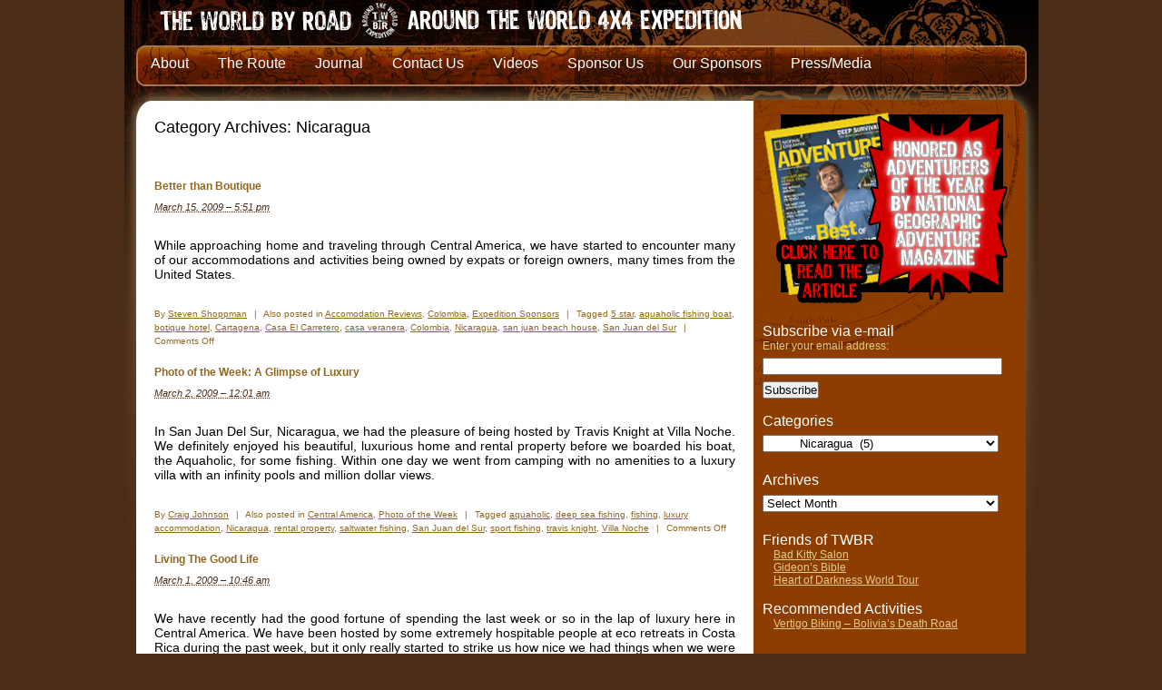

--- FILE ---
content_type: text/html; charset=UTF-8
request_url: https://theworldbyroad.com/expedition/category/the-world-by-road-expedition-2009/countries/central-america/nicaragua-1
body_size: 13677
content:
<!DOCTYPE html PUBLIC "-//W3C//DTD XHTML 1.0 Transitional//EN" "https://www.w3.org/TR/xhtml1/DTD/xhtml1-transitional.dtd">
<html xmlns="https://www.w3.org/1999/xhtml" lang="en-US">
<head profile="https://gmpg.org/xfn/11">
	
   
	<meta http-equiv="content-type" content="text/html; charset=UTF-8" />
	<link rel="stylesheet" type="text/css" href="https://theworldbyroad.com/expedition/wp-content/themes/sandbox-twbr/style.css" />
	<link rel="alternate" type="application/rss+xml" href="https://feeds.feedburner.com/TheWorldByRoad-AroundTheWorldTravelExpedition" title="The World By Road Posts RSS feed" />
	<link rel="alternate" type="application/rss+xml" href="https://feeds.feedburner.com/theworldbyroad/Ukpa" title="The World By Road Comments RSS feed" />
	<link rel="pingback" href="https://theworldbyroad.com/expedition/xmlrpc.php" />
	<meta name='robots' content='index, follow, max-image-preview:large, max-snippet:-1, max-video-preview:-1' />

	<!-- This site is optimized with the Yoast SEO plugin v26.5 - https://yoast.com/wordpress/plugins/seo/ -->
	<title>Nicaragua Archives - The World By Road</title>
	<link rel="canonical" href="https://theworldbyroad.com/expedition/category/the-world-by-road-expedition-2009/countries/central-america/nicaragua-1" />
	<meta property="og:locale" content="en_US" />
	<meta property="og:type" content="article" />
	<meta property="og:title" content="Nicaragua Archives - The World By Road" />
	<meta property="og:url" content="https://theworldbyroad.com/expedition/category/the-world-by-road-expedition-2009/countries/central-america/nicaragua-1" />
	<meta property="og:site_name" content="The World By Road" />
	<meta name="twitter:card" content="summary_large_image" />
	<meta name="twitter:site" content="@worldbyroad" />
	<script type="application/ld+json" class="yoast-schema-graph">{"@context":"https://schema.org","@graph":[{"@type":"CollectionPage","@id":"https://theworldbyroad.com/expedition/category/the-world-by-road-expedition-2009/countries/central-america/nicaragua-1","url":"https://theworldbyroad.com/expedition/category/the-world-by-road-expedition-2009/countries/central-america/nicaragua-1","name":"Nicaragua Archives - The World By Road","isPartOf":{"@id":"https://theworldbyroad.com/expedition/#website"},"breadcrumb":{"@id":"https://theworldbyroad.com/expedition/category/the-world-by-road-expedition-2009/countries/central-america/nicaragua-1#breadcrumb"},"inLanguage":"en-US"},{"@type":"BreadcrumbList","@id":"https://theworldbyroad.com/expedition/category/the-world-by-road-expedition-2009/countries/central-america/nicaragua-1#breadcrumb","itemListElement":[{"@type":"ListItem","position":1,"name":"Home","item":"https://theworldbyroad.com/expedition/"},{"@type":"ListItem","position":2,"name":"The World by Road Expedition 2009","item":"https://theworldbyroad.com/expedition/category/the-world-by-road-expedition-2009"},{"@type":"ListItem","position":3,"name":"Countries","item":"https://theworldbyroad.com/expedition/category/the-world-by-road-expedition-2009/countries"},{"@type":"ListItem","position":4,"name":"Central America","item":"https://theworldbyroad.com/expedition/category/the-world-by-road-expedition-2009/countries/central-america"},{"@type":"ListItem","position":5,"name":"Nicaragua"}]},{"@type":"WebSite","@id":"https://theworldbyroad.com/expedition/#website","url":"https://theworldbyroad.com/expedition/","name":"The World By Road","description":"Drive Around the World Toyota 4x4 Travel Expedition","potentialAction":[{"@type":"SearchAction","target":{"@type":"EntryPoint","urlTemplate":"https://theworldbyroad.com/expedition/?s={search_term_string}"},"query-input":{"@type":"PropertyValueSpecification","valueRequired":true,"valueName":"search_term_string"}}],"inLanguage":"en-US"}]}</script>
	<!-- / Yoast SEO plugin. -->


<link rel='dns-prefetch' href='//www.googletagmanager.com' />
<link rel="alternate" type="application/rss+xml" title="The World By Road &raquo; Nicaragua Category Feed" href="https://theworldbyroad.com/expedition/category/the-world-by-road-expedition-2009/countries/central-america/nicaragua-1/feed" />
<style id='wp-img-auto-sizes-contain-inline-css' type='text/css'>
img:is([sizes=auto i],[sizes^="auto," i]){contain-intrinsic-size:3000px 1500px}
/*# sourceURL=wp-img-auto-sizes-contain-inline-css */
</style>
<style id='wp-emoji-styles-inline-css' type='text/css'>

	img.wp-smiley, img.emoji {
		display: inline !important;
		border: none !important;
		box-shadow: none !important;
		height: 1em !important;
		width: 1em !important;
		margin: 0 0.07em !important;
		vertical-align: -0.1em !important;
		background: none !important;
		padding: 0 !important;
	}
/*# sourceURL=wp-emoji-styles-inline-css */
</style>
<style id='wp-block-library-inline-css' type='text/css'>
:root{--wp-block-synced-color:#7a00df;--wp-block-synced-color--rgb:122,0,223;--wp-bound-block-color:var(--wp-block-synced-color);--wp-editor-canvas-background:#ddd;--wp-admin-theme-color:#007cba;--wp-admin-theme-color--rgb:0,124,186;--wp-admin-theme-color-darker-10:#006ba1;--wp-admin-theme-color-darker-10--rgb:0,107,160.5;--wp-admin-theme-color-darker-20:#005a87;--wp-admin-theme-color-darker-20--rgb:0,90,135;--wp-admin-border-width-focus:2px}@media (min-resolution:192dpi){:root{--wp-admin-border-width-focus:1.5px}}.wp-element-button{cursor:pointer}:root .has-very-light-gray-background-color{background-color:#eee}:root .has-very-dark-gray-background-color{background-color:#313131}:root .has-very-light-gray-color{color:#eee}:root .has-very-dark-gray-color{color:#313131}:root .has-vivid-green-cyan-to-vivid-cyan-blue-gradient-background{background:linear-gradient(135deg,#00d084,#0693e3)}:root .has-purple-crush-gradient-background{background:linear-gradient(135deg,#34e2e4,#4721fb 50%,#ab1dfe)}:root .has-hazy-dawn-gradient-background{background:linear-gradient(135deg,#faaca8,#dad0ec)}:root .has-subdued-olive-gradient-background{background:linear-gradient(135deg,#fafae1,#67a671)}:root .has-atomic-cream-gradient-background{background:linear-gradient(135deg,#fdd79a,#004a59)}:root .has-nightshade-gradient-background{background:linear-gradient(135deg,#330968,#31cdcf)}:root .has-midnight-gradient-background{background:linear-gradient(135deg,#020381,#2874fc)}:root{--wp--preset--font-size--normal:16px;--wp--preset--font-size--huge:42px}.has-regular-font-size{font-size:1em}.has-larger-font-size{font-size:2.625em}.has-normal-font-size{font-size:var(--wp--preset--font-size--normal)}.has-huge-font-size{font-size:var(--wp--preset--font-size--huge)}.has-text-align-center{text-align:center}.has-text-align-left{text-align:left}.has-text-align-right{text-align:right}.has-fit-text{white-space:nowrap!important}#end-resizable-editor-section{display:none}.aligncenter{clear:both}.items-justified-left{justify-content:flex-start}.items-justified-center{justify-content:center}.items-justified-right{justify-content:flex-end}.items-justified-space-between{justify-content:space-between}.screen-reader-text{border:0;clip-path:inset(50%);height:1px;margin:-1px;overflow:hidden;padding:0;position:absolute;width:1px;word-wrap:normal!important}.screen-reader-text:focus{background-color:#ddd;clip-path:none;color:#444;display:block;font-size:1em;height:auto;left:5px;line-height:normal;padding:15px 23px 14px;text-decoration:none;top:5px;width:auto;z-index:100000}html :where(.has-border-color){border-style:solid}html :where([style*=border-top-color]){border-top-style:solid}html :where([style*=border-right-color]){border-right-style:solid}html :where([style*=border-bottom-color]){border-bottom-style:solid}html :where([style*=border-left-color]){border-left-style:solid}html :where([style*=border-width]){border-style:solid}html :where([style*=border-top-width]){border-top-style:solid}html :where([style*=border-right-width]){border-right-style:solid}html :where([style*=border-bottom-width]){border-bottom-style:solid}html :where([style*=border-left-width]){border-left-style:solid}html :where(img[class*=wp-image-]){height:auto;max-width:100%}:where(figure){margin:0 0 1em}html :where(.is-position-sticky){--wp-admin--admin-bar--position-offset:var(--wp-admin--admin-bar--height,0px)}@media screen and (max-width:600px){html :where(.is-position-sticky){--wp-admin--admin-bar--position-offset:0px}}
/*wp_block_styles_on_demand_placeholder:696daf5aed0fb*/
/*# sourceURL=wp-block-library-inline-css */
</style>
<style id='classic-theme-styles-inline-css' type='text/css'>
/*! This file is auto-generated */
.wp-block-button__link{color:#fff;background-color:#32373c;border-radius:9999px;box-shadow:none;text-decoration:none;padding:calc(.667em + 2px) calc(1.333em + 2px);font-size:1.125em}.wp-block-file__button{background:#32373c;color:#fff;text-decoration:none}
/*# sourceURL=/wp-includes/css/classic-themes.min.css */
</style>
<script type="text/javascript" src="https://theworldbyroad.com/expedition/wp-content/themes/sandbox-twbr/js/hoverIntent.js?ver=6.9" id="hover-intent-js"></script>
<script type="text/javascript" src="https://theworldbyroad.com/expedition/wp-content/themes/sandbox-twbr/js/superfish.js?ver=6.9" id="superfish-js"></script>

<!-- Google tag (gtag.js) snippet added by Site Kit -->
<!-- Google Analytics snippet added by Site Kit -->
<script type="text/javascript" src="https://www.googletagmanager.com/gtag/js?id=G-0GY0ZES21R" id="google_gtagjs-js" async></script>
<script type="text/javascript" id="google_gtagjs-js-after">
/* <![CDATA[ */
window.dataLayer = window.dataLayer || [];function gtag(){dataLayer.push(arguments);}
gtag("set","linker",{"domains":["theworldbyroad.com"]});
gtag("js", new Date());
gtag("set", "developer_id.dZTNiMT", true);
gtag("config", "G-0GY0ZES21R");
 window._googlesitekit = window._googlesitekit || {}; window._googlesitekit.throttledEvents = []; window._googlesitekit.gtagEvent = (name, data) => { var key = JSON.stringify( { name, data } ); if ( !! window._googlesitekit.throttledEvents[ key ] ) { return; } window._googlesitekit.throttledEvents[ key ] = true; setTimeout( () => { delete window._googlesitekit.throttledEvents[ key ]; }, 5 ); gtag( "event", name, { ...data, event_source: "site-kit" } ); }; 
//# sourceURL=google_gtagjs-js-after
/* ]]> */
</script>
<link rel="https://api.w.org/" href="https://theworldbyroad.com/expedition/wp-json/" /><link rel="alternate" title="JSON" type="application/json" href="https://theworldbyroad.com/expedition/wp-json/wp/v2/categories/676" /><link rel="EditURI" type="application/rsd+xml" title="RSD" href="https://theworldbyroad.com/expedition/xmlrpc.php?rsd" />
<meta name="generator" content="WordPress 6.9" />
<meta name="generator" content="Site Kit by Google 1.167.0" /><script type="text/javascript">
(function(url){
	if(/(?:Chrome\/26\.0\.1410\.63 Safari\/537\.31|WordfenceTestMonBot)/.test(navigator.userAgent)){ return; }
	var addEvent = function(evt, handler) {
		if (window.addEventListener) {
			document.addEventListener(evt, handler, false);
		} else if (window.attachEvent) {
			document.attachEvent('on' + evt, handler);
		}
	};
	var removeEvent = function(evt, handler) {
		if (window.removeEventListener) {
			document.removeEventListener(evt, handler, false);
		} else if (window.detachEvent) {
			document.detachEvent('on' + evt, handler);
		}
	};
	var evts = 'contextmenu dblclick drag dragend dragenter dragleave dragover dragstart drop keydown keypress keyup mousedown mousemove mouseout mouseover mouseup mousewheel scroll'.split(' ');
	var logHuman = function() {
		if (window.wfLogHumanRan) { return; }
		window.wfLogHumanRan = true;
		var wfscr = document.createElement('script');
		wfscr.type = 'text/javascript';
		wfscr.async = true;
		wfscr.src = url + '&r=' + Math.random();
		(document.getElementsByTagName('head')[0]||document.getElementsByTagName('body')[0]).appendChild(wfscr);
		for (var i = 0; i < evts.length; i++) {
			removeEvent(evts[i], logHuman);
		}
	};
	for (var i = 0; i < evts.length; i++) {
		addEvent(evts[i], logHuman);
	}
})('//theworldbyroad.com/expedition/?wordfence_lh=1&hid=0BC7E7034D9D2E0A3FD61CC1513C8C32');
</script><link rel="EditURI" type="application/rsd+xml"
   title="RSD" href="https://www.theworldbyroad.com/xmlrpc.php?rsd" />
    <script data-ad-client="ca-pub-4113068554716203" async src="https://pagead2.googlesyndication.com/pagead/js/adsbygoogle.js"></script>

</head>

<body class="wordpress y2026 m01 d18 h23 archive category category-nicaragua-1">

<div id="wrapper" class="hfeed">

	<div id="header">
		<h1 id="blog-title"><span><a href="https://www.theworldbyroad.com/expedition" title="The World By Road" rel="home">The World By Road</a></span></h1>
		<div id="blog-description">Drive Around the World Toyota 4&#215;4 Travel Expedition</div>
	</div><!--  #header -->

	<div id="access">
                
				
			
		<div id="top_nav">                        
                <ul id="main-nav" class="sf-menu"><li id="menu-item-4058" class="menu-item menu-item-type-post_type menu-item-object-page menu-item-has-children menu-item-4058"><a href="https://theworldbyroad.com/expedition/about-the-world-by-road">About</a>
<ul class="sub-menu">
	<li id="menu-item-4114" class="menu-item menu-item-type-post_type menu-item-object-page menu-item-has-children menu-item-4114"><a href="https://theworldbyroad.com/expedition/bios">The Crew</a>
	<ul class="sub-menu">
		<li id="menu-item-4122" class="menu-item menu-item-type-post_type menu-item-object-page menu-item-4122"><a href="https://theworldbyroad.com/expedition/past-crew-members">Past Crew Members</a></li>
	</ul>
</li>
	<li id="menu-item-4100" class="menu-item menu-item-type-post_type menu-item-object-page menu-item-4100"><a href="https://theworldbyroad.com/expedition/frequently-asked-questions">FAQs</a></li>
	<li id="menu-item-4056" class="menu-item menu-item-type-post_type menu-item-object-page menu-item-4056"><a href="https://theworldbyroad.com/expedition/twbr-schedule">TWBR Schedule</a></li>
	<li id="menu-item-4109" class="menu-item menu-item-type-post_type menu-item-object-page menu-item-4109"><a href="https://theworldbyroad.com/expedition/twbr-timeline">Our Timeline</a></li>
	<li id="menu-item-4112" class="menu-item menu-item-type-post_type menu-item-object-page menu-item-4112"><a href="https://theworldbyroad.com/expedition/twbr-schedule">TWBR Schedule</a></li>
	<li id="menu-item-4115" class="menu-item menu-item-type-post_type menu-item-object-page menu-item-4115"><a href="https://theworldbyroad.com/expedition/the-toyota-trucks">The Toyota Trucks</a></li>
	<li id="menu-item-4099" class="menu-item menu-item-type-post_type menu-item-object-page menu-item-has-children menu-item-4099"><a href="https://theworldbyroad.com/expedition/expedition-stats">Expedition Stats</a>
	<ul class="sub-menu">
		<li id="menu-item-4095" class="menu-item menu-item-type-post_type menu-item-object-page menu-item-4095"><a href="https://theworldbyroad.com/expedition/approximate-driving-times-and-speed">Approximate Driving Times and Speed</a></li>
		<li id="menu-item-4108" class="menu-item menu-item-type-post_type menu-item-object-page menu-item-4108"><a href="https://theworldbyroad.com/expedition/mileage-fuel-consumption-and-cost">Mileage, Fuel Consumption and Cost</a></li>
	</ul>
</li>
	<li id="menu-item-4140" class="menu-item menu-item-type-post_type menu-item-object-page menu-item-4140"><a href="https://theworldbyroad.com/expedition/causes">Meeting with Aid organizations</a></li>
	<li id="menu-item-4141" class="menu-item menu-item-type-post_type menu-item-object-page menu-item-4141"><a href="https://theworldbyroad.com/expedition/help-out">Help Out</a></li>
	<li id="menu-item-4142" class="menu-item menu-item-type-post_type menu-item-object-page menu-item-4142"><a href="https://theworldbyroad.com/expedition/join-the-world-by-road">Join The World By Road</a></li>
	<li id="menu-item-4144" class="menu-item menu-item-type-post_type menu-item-object-page menu-item-4144"><a href="https://theworldbyroad.com/expedition/expedition-tools">Interactive Expedition Tools</a></li>
	<li id="menu-item-4143" class="menu-item menu-item-type-post_type menu-item-object-page menu-item-4143"><a href="https://theworldbyroad.com/expedition/international-education-initiative">International Education Initiative and Speaking Engagements</a></li>
</ul>
</li>
<li id="menu-item-4134" class="menu-item menu-item-type-post_type menu-item-object-page menu-item-4134"><a href="https://theworldbyroad.com/expedition/the-world-by-road-route-map">The Route</a></li>
<li id="menu-item-4092" class="menu-item menu-item-type-post_type menu-item-object-page current_page_parent menu-item-4092"><a href="https://theworldbyroad.com/expedition/the-world-by-road-journal">Journal</a></li>
<li id="menu-item-4096" class="menu-item menu-item-type-post_type menu-item-object-page menu-item-4096"><a href="https://theworldbyroad.com/expedition/contact-us">Contact Us</a></li>
<li id="menu-item-4138" class="menu-item menu-item-type-post_type menu-item-object-page menu-item-4138"><a href="https://theworldbyroad.com/expedition/twbr-video-map">Videos</a></li>
<li id="menu-item-4131" class="menu-item menu-item-type-post_type menu-item-object-page menu-item-4131"><a href="https://theworldbyroad.com/expedition/sponsor-us">Sponsor Us</a></li>
<li id="menu-item-4136" class="menu-item menu-item-type-post_type menu-item-object-page menu-item-has-children menu-item-4136"><a href="https://theworldbyroad.com/expedition/title-sponsors">Our Sponsors</a>
<ul class="sub-menu">
	<li id="menu-item-4132" class="menu-item menu-item-type-post_type menu-item-object-page menu-item-4132"><a href="https://theworldbyroad.com/expedition/sponsorship-by-individuals-or-families">Sponsorship by Individuals or Families</a></li>
	<li id="menu-item-4139" class="menu-item menu-item-type-post_type menu-item-object-page menu-item-4139"><a href="https://theworldbyroad.com/expedition/past-sponsors">Past Sponsors</a></li>
</ul>
</li>
<li id="menu-item-4146" class="menu-item menu-item-type-post_type menu-item-object-page menu-item-has-children menu-item-4146"><a href="https://theworldbyroad.com/expedition/media-inquiries-and-appearances">Press/Media</a>
<ul class="sub-menu">
	<li id="menu-item-4137" class="menu-item menu-item-type-post_type menu-item-object-page menu-item-4137"><a href="https://theworldbyroad.com/expedition/twbr-media-appearances">TWBR Media Appearances</a></li>
</ul>
</li>
</ul>				
                			<!--<ul>
				<li><a href="http://www.theworldbyroad.com/about-the-world-by-road" title="About The World By Road">About</a></li>
				<li><a href="http://www.theworldbyroad.com/the-world-by-road-route-map" title="Route">Route</a></li>
				<li><a href="http://www.theworldbyroad.com/the-world-by-road-journal" title="Journal">Journal</a></li>
				<li><a href="http://www.theworldbyroad.com/wpg2-3" title="Photos">Photos</a></li>
				<li><a href="http://www.theworldbyroad.com/twbr-video-map" title="Videos">Videos</a></li>
				<li><a href="http://www.theworldbyroad.com/title-sponsors" title="The World By Road Sponsors">Our Sponsors</a></li>
				<li><a href="http://www.theworldbyroad.com/sponsor-us" title="Sponsor Us">Sponsor Us</a></li>
				<li><a href="http://www.theworldbyroad.com/media-inquiries-and-appearances" title="Press and Media">Press / Media</a></li>
				<li><a href="http://www.theworldbyroad.com/contact-us" title="Contact Us">Contact Us</a></li>
			</ul>-->
		</div>
        
	</div><!-- #access -->
	
	<div id="container">
		<div id="content">

		<h2 class="page-title">Category Archives: <span>Nicaragua</span></h2>
			<div class="archive-meta"></div>

			<div id="nav-above" class="navigation">
				<div class="nav-previous"></div>
				<div class="nav-next"></div>
			</div>


			<div id="post-2295" class="hentry p1 post publish author-steven-shoppman category-accomodation-reviews category-colombia category-expedition-sponsors category-nicaragua-1 tag-5-star tag-aquaholic-fishing-boat tag-botique-hotel tag-cartagena tag-casa-el-carretero tag-casa-veranera tag-colombia tag-nicaragua tag-san-juan-beach-house tag-san-juan-del-sur y2009 m03 d15 h12">
				<h3 class="entry-title"><a href="https://theworldbyroad.com/expedition/2009/03/15/better-than-botique" title="Permalink to Better than Boutique" rel="bookmark">Better than Boutique</a></h3>
				<div class="entry-date"><abbr class="published" title="2009-03-15T17:51:04-0500">March 15, 2009 &#8211; 5:51 pm</abbr></div>
				<div class="entry-content">
<p>While approaching home and traveling through Central America, we have started to encounter many of our accommodations and activities being owned by expats or foreign owners, many times from the United States.</p>

				</div>
				<div class="entry-meta">
					<span class="author vcard">By <a class="url fn n" href="https://theworldbyroad.com/expedition/author/steve" title="View all posts by Steven Shoppman">Steven Shoppman</a></span>
					<span class="meta-sep">|</span>
					<span class="cat-links">Also posted in <a href="https://theworldbyroad.com/expedition/category/accomodation-reviews" rel="category tag">Accomodation Reviews</a>, <a href="https://theworldbyroad.com/expedition/category/the-world-by-road-expedition-2009/countries/south-america/colombia" rel="category tag">Colombia</a>, <a href="https://theworldbyroad.com/expedition/category/expedition-sponsors" rel="category tag">Expedition Sponsors</a></span>
					<span class="meta-sep">|</span>
					<span class="tag-links">Tagged <a href="https://theworldbyroad.com/expedition/tag/5-star" rel="tag">5 star</a>, <a href="https://theworldbyroad.com/expedition/tag/aquaholic-fishing-boat" rel="tag">aquaholic fishing boat</a>, <a href="https://theworldbyroad.com/expedition/tag/botique-hotel" rel="tag">botique hotel</a>, <a href="https://theworldbyroad.com/expedition/tag/cartagena" rel="tag">Cartagena</a>, <a href="https://theworldbyroad.com/expedition/tag/casa-el-carretero" rel="tag">Casa El Carretero</a>, <a href="https://theworldbyroad.com/expedition/tag/casa-veranera" rel="tag">casa veranera</a>, <a href="https://theworldbyroad.com/expedition/tag/colombia" rel="tag">Colombia</a>, <a href="https://theworldbyroad.com/expedition/tag/nicaragua" rel="tag">Nicaragua</a>, <a href="https://theworldbyroad.com/expedition/tag/san-juan-beach-house" rel="tag">san juan beach house</a>, <a href="https://theworldbyroad.com/expedition/tag/san-juan-del-sur" rel="tag">San Juan del Sur</a></span>
					<span class="meta-sep">|</span>
					<span class="comments-link"><span>Comments Off<span class="screen-reader-text"> on Better than Boutique</span></span></span>
				</div>
			</div><!-- .post -->


			<div id="post-2142" class="hentry p2 post publish author-craig-johnson category-central-america category-nicaragua-1 category-photo-of-the-week tag-aquaholic tag-deep-sea-fishing tag-fishing tag-luxury-accommodation tag-nicaragua tag-rental-property tag-saltwater-fishing tag-san-juan-del-sur tag-sport-fishing tag-travis-knight tag-villa-noche y2009 m03 d01 h19 alt">
				<h3 class="entry-title"><a href="https://theworldbyroad.com/expedition/2009/03/02/photo-of-the-week-a-glimpse-of-luxury" title="Permalink to Photo of the Week: A Glimpse of Luxury" rel="bookmark">Photo of the Week: A Glimpse of Luxury</a></h3>
				<div class="entry-date"><abbr class="published" title="2009-03-02T00:01:00-0500">March 2, 2009 &#8211; 12:01 am</abbr></div>
				<div class="entry-content">
<p>In San Juan Del Sur, Nicaragua, we had the pleasure of being hosted by Travis Knight at Villa Noche.  We definitely enjoyed his beautiful, luxurious home and rental property before we boarded his boat, the Aquaholic, for some fishing.  Within one day we went from camping with no amenities to a luxury villa with an infinity pools and million dollar views.</p>

				</div>
				<div class="entry-meta">
					<span class="author vcard">By <a class="url fn n" href="https://theworldbyroad.com/expedition/author/craig" title="View all posts by Craig Johnson">Craig Johnson</a></span>
					<span class="meta-sep">|</span>
					<span class="cat-links">Also posted in <a href="https://theworldbyroad.com/expedition/category/the-world-by-road-expedition-2009/countries/central-america" rel="category tag">Central America</a>, <a href="https://theworldbyroad.com/expedition/category/the-world-by-road-expedition-2009/photo-of-the-week" rel="category tag">Photo of the Week</a></span>
					<span class="meta-sep">|</span>
					<span class="tag-links">Tagged <a href="https://theworldbyroad.com/expedition/tag/aquaholic" rel="tag">aquaholic</a>, <a href="https://theworldbyroad.com/expedition/tag/deep-sea-fishing" rel="tag">deep sea fishing</a>, <a href="https://theworldbyroad.com/expedition/tag/fishing" rel="tag">fishing</a>, <a href="https://theworldbyroad.com/expedition/tag/luxury-accommodation" rel="tag">luxury accommodation</a>, <a href="https://theworldbyroad.com/expedition/tag/nicaragua" rel="tag">Nicaragua</a>, <a href="https://theworldbyroad.com/expedition/tag/rental-property" rel="tag">rental property</a>, <a href="https://theworldbyroad.com/expedition/tag/saltwater-fishing" rel="tag">saltwater fishing</a>, <a href="https://theworldbyroad.com/expedition/tag/san-juan-del-sur" rel="tag">San Juan del Sur</a>, <a href="https://theworldbyroad.com/expedition/tag/sport-fishing" rel="tag">sport fishing</a>, <a href="https://theworldbyroad.com/expedition/tag/travis-knight" rel="tag">travis knight</a>, <a href="https://theworldbyroad.com/expedition/tag/villa-noche" rel="tag">Villa Noche</a></span>
					<span class="meta-sep">|</span>
					<span class="comments-link"><span>Comments Off<span class="screen-reader-text"> on Photo of the Week: A Glimpse of Luxury</span></span></span>
				</div>
			</div><!-- .post -->


			<div id="post-2069" class="hentry p3 post publish author-steve-bouey category-central-america category-nicaragua-1 category-the-toyotas category-trip-thoughts category-world-news tag-beach tag-deep-sea-fishing tag-mansions tag-nicaragua tag-ocean tag-pelorus tag-roman-abramovich tag-san-juan-del-sur tag-villa-noche tag-yachts y2009 m03 d01 h05">
				<h3 class="entry-title"><a href="https://theworldbyroad.com/expedition/2009/03/01/living-the-good-life" title="Permalink to Living The Good Life" rel="bookmark">Living The Good Life</a></h3>
				<div class="entry-date"><abbr class="published" title="2009-03-01T10:46:49-0500">March 1, 2009 &#8211; 10:46 am</abbr></div>
				<div class="entry-content">
<p>We have recently had the good fortune of spending the last week or so in the lap of luxury here in Central America. We have been hosted by some extremely hospitable people at eco retreats in Costa Rica during the past week, but it only really started to strike us how nice we had things when we were staring out over the waters of the Pacific Ocean from the back deck of the house we were staying at in San Juan del Sur, Nicaragua. Villa Noche in San Juan del Sur was no ordinary house.</p>

				</div>
				<div class="entry-meta">
					<span class="author vcard">By <a class="url fn n" href="https://theworldbyroad.com/expedition/author/steveb" title="View all posts by Steve Bouey">Steve Bouey</a></span>
					<span class="meta-sep">|</span>
					<span class="cat-links">Also posted in <a href="https://theworldbyroad.com/expedition/category/the-world-by-road-expedition-2009/countries/central-america" rel="category tag">Central America</a>, <a href="https://theworldbyroad.com/expedition/category/the-world-by-road-expedition-2009/the-toyotas" rel="category tag">The Toyotas</a>, <a href="https://theworldbyroad.com/expedition/category/trip-thoughts" rel="category tag">Trip Thoughts</a>, <a href="https://theworldbyroad.com/expedition/category/world-news" rel="category tag">World News</a></span>
					<span class="meta-sep">|</span>
					<span class="tag-links">Tagged <a href="https://theworldbyroad.com/expedition/tag/beach" rel="tag">beach</a>, <a href="https://theworldbyroad.com/expedition/tag/deep-sea-fishing" rel="tag">deep sea fishing</a>, <a href="https://theworldbyroad.com/expedition/tag/mansions" rel="tag">mansions</a>, <a href="https://theworldbyroad.com/expedition/tag/nicaragua" rel="tag">Nicaragua</a>, <a href="https://theworldbyroad.com/expedition/tag/ocean" rel="tag">ocean</a>, <a href="https://theworldbyroad.com/expedition/tag/pelorus" rel="tag">Pelorus</a>, <a href="https://theworldbyroad.com/expedition/tag/roman-abramovich" rel="tag">Roman Abramovich</a>, <a href="https://theworldbyroad.com/expedition/tag/san-juan-del-sur" rel="tag">San Juan del Sur</a>, <a href="https://theworldbyroad.com/expedition/tag/villa-noche" rel="tag">Villa Noche</a>, <a href="https://theworldbyroad.com/expedition/tag/yachts" rel="tag">yachts</a></span>
					<span class="meta-sep">|</span>
					<span class="comments-link"><span>Comments Off<span class="screen-reader-text"> on Living The Good Life</span></span></span>
				</div>
			</div><!-- .post -->


			<div id="post-2047" class="hentry p4 post publish author-nels-thoreson category-borders-visas-and-paperwork category-central-america category-costa-rica-1 category-el-salvador category-expedition-updates category-nicaragua-1 category-road-conditions tag-border-crossing tag-central-america tag-costa-rica tag-decameron-resort tag-deep-sea-fishing tag-el-cuco tag-el-salvador tag-honduras tag-house-rental-in-nicaragua tag-nicaragua tag-organic-farm tag-rancho-margot tag-san-jaun-del-sur tag-villa-noche y2009 m02 d20 h05 alt">
				<h3 class="entry-title"><a href="https://theworldbyroad.com/expedition/2009/02/20/nels-notes-nomadic-wandering-shenanigans" title="Permalink to Nelsâ€™ Notes: Nomadic Wandering Shenanigans" rel="bookmark">Nelsâ€™ Notes: Nomadic Wandering Shenanigans</a></h3>
				<div class="entry-date"><abbr class="published" title="2009-02-20T10:57:17-0500">February 20, 2009 &#8211; 10:57 am</abbr></div>
				<div class="entry-content">
<p>This is Nels&#8217; first attempt at summing up the week. It is actually my fault that it is up a week late as we were out of internet contact for the last few days and I forgot get it posted before we got out of contact.  So this one if for a week ago and another one will be up in the next day about this last week. ~ Steve S.</p>
<p>February 9, 2009-February 13, 2009</p>

				</div>
				<div class="entry-meta">
					<span class="author vcard">By <a class="url fn n" href="https://theworldbyroad.com/expedition/author/nels" title="View all posts by Nels Thoreson">Nels Thoreson</a></span>
					<span class="meta-sep">|</span>
					<span class="cat-links">Also posted in <a href="https://theworldbyroad.com/expedition/category/overlanding-tips/borders-visas-and-paperwork" rel="category tag">Borders, Visas and Paperwork</a>, <a href="https://theworldbyroad.com/expedition/category/the-world-by-road-expedition-2009/countries/central-america" rel="category tag">Central America</a>, <a href="https://theworldbyroad.com/expedition/category/the-world-by-road-expedition-2009/countries/central-america/costa-rica-1" rel="category tag">Costa Rica</a>, <a href="https://theworldbyroad.com/expedition/category/the-world-by-road-expedition-2009/countries/central-america/el-salvador" rel="category tag">El Salvador</a>, <a href="https://theworldbyroad.com/expedition/category/the-world-by-road-expedition-2009/expedition-updates" rel="category tag">Expedition Updates</a>, <a href="https://theworldbyroad.com/expedition/category/overlanding-tips/road-conditions" rel="category tag">Road Conditions</a></span>
					<span class="meta-sep">|</span>
					<span class="tag-links">Tagged <a href="https://theworldbyroad.com/expedition/tag/border-crossing" rel="tag">border crossing</a>, <a href="https://theworldbyroad.com/expedition/tag/central-america" rel="tag">Central America</a>, <a href="https://theworldbyroad.com/expedition/tag/costa-rica" rel="tag">costa rica</a>, <a href="https://theworldbyroad.com/expedition/tag/decameron-resort" rel="tag">decameron resort</a>, <a href="https://theworldbyroad.com/expedition/tag/deep-sea-fishing" rel="tag">deep sea fishing</a>, <a href="https://theworldbyroad.com/expedition/tag/el-cuco" rel="tag">el cuco</a>, <a href="https://theworldbyroad.com/expedition/tag/el-salvador" rel="tag">El Salvador</a>, <a href="https://theworldbyroad.com/expedition/tag/honduras" rel="tag">honduras</a>, <a href="https://theworldbyroad.com/expedition/tag/house-rental-in-nicaragua" rel="tag">house rental in nicaragua</a>, <a href="https://theworldbyroad.com/expedition/tag/nicaragua" rel="tag">Nicaragua</a>, <a href="https://theworldbyroad.com/expedition/tag/organic-farm" rel="tag">organic farm</a>, <a href="https://theworldbyroad.com/expedition/tag/rancho-margot" rel="tag">rancho margot</a>, <a href="https://theworldbyroad.com/expedition/tag/san-jaun-del-sur" rel="tag">san jaun del sur</a>, <a href="https://theworldbyroad.com/expedition/tag/villa-noche" rel="tag">Villa Noche</a></span>
					<span class="meta-sep">|</span>
					<span class="comments-link"><a href="https://theworldbyroad.com/expedition/2009/02/20/nels-notes-nomadic-wandering-shenanigans#comments">Comments (4)</a></span>
				</div>
			</div><!-- .post -->


			<div id="post-2085" class="hentry p5 post publish author-melissa-terry category-costa-rica-1 category-el-salvador category-guatemala category-nicaragua-1 category-panama category-world-news tag-chilamate-rainforest tag-costa-rica-earthquake-2009 tag-current-events-central-america tag-nicaragua-wind-energy-program y2009 m02 d18 h13">
				<h3 class="entry-title"><a href="https://theworldbyroad.com/expedition/2009/02/18/current-events-in-central-america" title="Permalink to Current Events in Central America" rel="bookmark">Current Events in Central America</a></h3>
				<div class="entry-date"><abbr class="published" title="2009-02-18T18:13:59-0500">February 18, 2009 &#8211; 6:13 pm</abbr></div>
				<div class="entry-content">
<p>Here is a brief look at some of the things making news in this part of the world:</p>
<p>* Nicaragua has long been a country of rolling black-outs. As of the first of the year they are desperately trying to quell that problem by introducing a $90 million wind derived energy project. The 19 windmills have the potential to offer more than 6% of the nation&#8217;s energy needs by producing 40-megawatts of energy. Already this current project is </p>

				</div>
				<div class="entry-meta">
					<span class="author vcard">By <a class="url fn n" href="https://theworldbyroad.com/expedition/author/melissa" title="View all posts by Melissa Terry">Melissa Terry</a></span>
					<span class="meta-sep">|</span>
					<span class="cat-links">Also posted in <a href="https://theworldbyroad.com/expedition/category/the-world-by-road-expedition-2009/countries/central-america/costa-rica-1" rel="category tag">Costa Rica</a>, <a href="https://theworldbyroad.com/expedition/category/the-world-by-road-expedition-2009/countries/central-america/el-salvador" rel="category tag">El Salvador</a>, <a href="https://theworldbyroad.com/expedition/category/the-world-by-road-expedition-2009/countries/central-america/guatemala" rel="category tag">Guatemala</a>, <a href="https://theworldbyroad.com/expedition/category/the-world-by-road-expedition-2009/countries/central-america/panama" rel="category tag">Panama</a>, <a href="https://theworldbyroad.com/expedition/category/world-news" rel="category tag">World News</a></span>
					<span class="meta-sep">|</span>
					<span class="tag-links">Tagged <a href="https://theworldbyroad.com/expedition/tag/chilamate-rainforest" rel="tag">Chilamate Rainforest</a>, <a href="https://theworldbyroad.com/expedition/tag/costa-rica-earthquake-2009" rel="tag">Costa Rica Earthquake 2009</a>, <a href="https://theworldbyroad.com/expedition/tag/current-events-central-america" rel="tag">Current events Central America</a>, <a href="https://theworldbyroad.com/expedition/tag/nicaragua-wind-energy-program" rel="tag">Nicaragua wind energy program</a></span>
					<span class="meta-sep">|</span>
					<span class="comments-link"><span>Comments Off<span class="screen-reader-text"> on Current Events in Central America</span></span></span>
				</div>
			</div><!-- .post -->


			<div id="nav-below" class="navigation">
				<div class="nav-previous"></div>
				<div class="nav-next"></div>
			</div>

		</div><!-- #content -->
		<div id="sidebar-wrap">
	<div id="primary" class="sidebar">
		<ul class="xoxo">
					

			<li id="text-429341554" class="widget widget_text">			<div class="textwidget"><p><a href="http://www.theworldbyroad.com/wordpress/2009/11/12/can-we-get-some-validation-pleasethanks-national-geographic" target="_blank"><img src="/images/NGSVote.png" width="270" height="220" /></a></p>
</div>
		
			</li>

			<li id="text-429341553" class="widget widget_text">
				<h3 class="widgettitle">Subscribe via e-mail</h3>
			<div class="textwidget">						<form style="" action="http://www.feedburner.com/fb/a/emailverify" method="post" target="popupwindow" onsubmit="window.open('http://www.feedburner.com/fb/a/emailverifySubmit?feedId=296680', 'popupwindow', 'scrollbars=yes,width=550,height=520');return true"><p>Enter your email address:</p><p><input type="text" style="width:260px; margin: 0.5em 0" name="email"/></p><input type="hidden" value="http://feeds.feedburner.com/~e?ffid=296680" name="url"/><input type="hidden" value="The World By Road - Around the World Travel Expedition" name="title"/><input type="hidden" name="loc" value="en_US"/><input type="submit" value="Subscribe" /></form>
			</div>
		
			</li>

			<li id="categories-2" class="widget widget_categories">
				<h3 class="widgettitle">Categories</h3>
<form action="https://theworldbyroad.com/expedition" method="get"><label class="screen-reader-text" for="cat">Categories</label><select  name='cat' id='cat' class='postform'>
	<option value='-1'>Select Category</option>
	<option class="level-0" value="896">Accomodation Reviews&nbsp;&nbsp;(27)</option>
	<option class="level-0" value="21">Action Sports&nbsp;&nbsp;(29)</option>
	<option class="level-0" value="895">Before the World By Road (2005-2006)&nbsp;&nbsp;(45)</option>
	<option class="level-0" value="24">Book and Media Recommendations&nbsp;&nbsp;(13)</option>
	<option class="level-0" value="154">camping&nbsp;&nbsp;(7)</option>
	<option class="level-0" value="1391">Charitable Causes&nbsp;&nbsp;(2)</option>
	<option class="level-0" value="38">Did you know?&nbsp;&nbsp;(12)</option>
	<option class="level-0" value="1372">Education Initiative&nbsp;&nbsp;(2)</option>
	<option class="level-0" value="45">Environment&nbsp;&nbsp;(24)</option>
	<option class="level-0" value="5">Events&nbsp;&nbsp;(27)</option>
	<option class="level-0" value="29">Expedition Sponsors&nbsp;&nbsp;(13)</option>
	<option class="level-0" value="25">Food&nbsp;&nbsp;(19)</option>
	<option class="level-0" value="6">For some laughs&nbsp;&nbsp;(61)</option>
	<option class="level-0" value="1394">Gear and Product Reviews&nbsp;&nbsp;(1)</option>
	<option class="level-0" value="1392">Geography&nbsp;&nbsp;(1)</option>
	<option class="level-0" value="110">Health Conditions&nbsp;&nbsp;(1)</option>
	<option class="level-0" value="39">History&nbsp;&nbsp;(15)</option>
	<option class="level-0" value="10">Media Coverage&nbsp;&nbsp;(27)</option>
	<option class="level-0" value="1393">Music&nbsp;&nbsp;(1)</option>
	<option class="level-0" value="19">New Photos&nbsp;&nbsp;(85)</option>
	<option class="level-0" value="89">New Videos&nbsp;&nbsp;(15)</option>
	<option class="level-0" value="1375">Overlanding Tips&nbsp;&nbsp;(67)</option>
	<option class="level-1" value="102">&nbsp;&nbsp;&nbsp;Borders, Visas and Paperwork&nbsp;&nbsp;(25)</option>
	<option class="level-1" value="34">&nbsp;&nbsp;&nbsp;Road Conditions&nbsp;&nbsp;(37)</option>
	<option class="level-1" value="185">&nbsp;&nbsp;&nbsp;Shipping&nbsp;&nbsp;(9)</option>
	<option class="level-0" value="1360">The World by Road Expedition 2009&nbsp;&nbsp;(468)</option>
	<option class="level-1" value="104">&nbsp;&nbsp;&nbsp;Challenge of the Week&nbsp;&nbsp;(10)</option>
	<option class="level-1" value="32">&nbsp;&nbsp;&nbsp;Countries&nbsp;&nbsp;(421)</option>
	<option class="level-2" value="92">&nbsp;&nbsp;&nbsp;&nbsp;&nbsp;&nbsp;Africa&nbsp;&nbsp;(57)</option>
	<option class="level-3" value="111">&nbsp;&nbsp;&nbsp;&nbsp;&nbsp;&nbsp;&nbsp;&nbsp;&nbsp;Angola&nbsp;&nbsp;(4)</option>
	<option class="level-3" value="105">&nbsp;&nbsp;&nbsp;&nbsp;&nbsp;&nbsp;&nbsp;&nbsp;&nbsp;Burkina Faso&nbsp;&nbsp;(1)</option>
	<option class="level-3" value="106">&nbsp;&nbsp;&nbsp;&nbsp;&nbsp;&nbsp;&nbsp;&nbsp;&nbsp;Cameroon&nbsp;&nbsp;(3)</option>
	<option class="level-3" value="109">&nbsp;&nbsp;&nbsp;&nbsp;&nbsp;&nbsp;&nbsp;&nbsp;&nbsp;Congo&nbsp;&nbsp;(13)</option>
	<option class="level-3" value="132">&nbsp;&nbsp;&nbsp;&nbsp;&nbsp;&nbsp;&nbsp;&nbsp;&nbsp;DRC&nbsp;&nbsp;(3)</option>
	<option class="level-3" value="108">&nbsp;&nbsp;&nbsp;&nbsp;&nbsp;&nbsp;&nbsp;&nbsp;&nbsp;Gabon&nbsp;&nbsp;(2)</option>
	<option class="level-3" value="103">&nbsp;&nbsp;&nbsp;&nbsp;&nbsp;&nbsp;&nbsp;&nbsp;&nbsp;Mali&nbsp;&nbsp;(5)</option>
	<option class="level-3" value="99">&nbsp;&nbsp;&nbsp;&nbsp;&nbsp;&nbsp;&nbsp;&nbsp;&nbsp;Mauritania&nbsp;&nbsp;(5)</option>
	<option class="level-3" value="91">&nbsp;&nbsp;&nbsp;&nbsp;&nbsp;&nbsp;&nbsp;&nbsp;&nbsp;Morocco&nbsp;&nbsp;(7)</option>
	<option class="level-3" value="133">&nbsp;&nbsp;&nbsp;&nbsp;&nbsp;&nbsp;&nbsp;&nbsp;&nbsp;Namibia&nbsp;&nbsp;(2)</option>
	<option class="level-3" value="107">&nbsp;&nbsp;&nbsp;&nbsp;&nbsp;&nbsp;&nbsp;&nbsp;&nbsp;Nigeria&nbsp;&nbsp;(3)</option>
	<option class="level-3" value="101">&nbsp;&nbsp;&nbsp;&nbsp;&nbsp;&nbsp;&nbsp;&nbsp;&nbsp;Senegal&nbsp;&nbsp;(1)</option>
	<option class="level-3" value="142">&nbsp;&nbsp;&nbsp;&nbsp;&nbsp;&nbsp;&nbsp;&nbsp;&nbsp;South Africa&nbsp;&nbsp;(2)</option>
	<option class="level-3" value="141">&nbsp;&nbsp;&nbsp;&nbsp;&nbsp;&nbsp;&nbsp;&nbsp;&nbsp;South Africa&nbsp;&nbsp;(8)</option>
	<option class="level-3" value="100">&nbsp;&nbsp;&nbsp;&nbsp;&nbsp;&nbsp;&nbsp;&nbsp;&nbsp;Western Sahara&nbsp;&nbsp;(1)</option>
	<option class="level-2" value="834">&nbsp;&nbsp;&nbsp;&nbsp;&nbsp;&nbsp;Asia&nbsp;&nbsp;(120)</option>
	<option class="level-3" value="28">&nbsp;&nbsp;&nbsp;&nbsp;&nbsp;&nbsp;&nbsp;&nbsp;&nbsp;Cambodia&nbsp;&nbsp;(20)</option>
	<option class="level-3" value="33">&nbsp;&nbsp;&nbsp;&nbsp;&nbsp;&nbsp;&nbsp;&nbsp;&nbsp;China&nbsp;&nbsp;(16)</option>
	<option class="level-3" value="22">&nbsp;&nbsp;&nbsp;&nbsp;&nbsp;&nbsp;&nbsp;&nbsp;&nbsp;Indonesia&nbsp;&nbsp;(7)</option>
	<option class="level-3" value="41">&nbsp;&nbsp;&nbsp;&nbsp;&nbsp;&nbsp;&nbsp;&nbsp;&nbsp;Kazakhstan&nbsp;&nbsp;(10)</option>
	<option class="level-3" value="42">&nbsp;&nbsp;&nbsp;&nbsp;&nbsp;&nbsp;&nbsp;&nbsp;&nbsp;Kyrgyzstan&nbsp;&nbsp;(5)</option>
	<option class="level-3" value="31">&nbsp;&nbsp;&nbsp;&nbsp;&nbsp;&nbsp;&nbsp;&nbsp;&nbsp;Laos&nbsp;&nbsp;(14)</option>
	<option class="level-3" value="23">&nbsp;&nbsp;&nbsp;&nbsp;&nbsp;&nbsp;&nbsp;&nbsp;&nbsp;Malaysia&nbsp;&nbsp;(10)</option>
	<option class="level-3" value="35">&nbsp;&nbsp;&nbsp;&nbsp;&nbsp;&nbsp;&nbsp;&nbsp;&nbsp;Mongolia&nbsp;&nbsp;(16)</option>
	<option class="level-3" value="37">&nbsp;&nbsp;&nbsp;&nbsp;&nbsp;&nbsp;&nbsp;&nbsp;&nbsp;Russia&nbsp;&nbsp;(4)</option>
	<option class="level-3" value="1395">&nbsp;&nbsp;&nbsp;&nbsp;&nbsp;&nbsp;&nbsp;&nbsp;&nbsp;Singapore&nbsp;&nbsp;(1)</option>
	<option class="level-3" value="26">&nbsp;&nbsp;&nbsp;&nbsp;&nbsp;&nbsp;&nbsp;&nbsp;&nbsp;Thailand&nbsp;&nbsp;(15)</option>
	<option class="level-3" value="46">&nbsp;&nbsp;&nbsp;&nbsp;&nbsp;&nbsp;&nbsp;&nbsp;&nbsp;Turkey&nbsp;&nbsp;(2)</option>
	<option class="level-3" value="47">&nbsp;&nbsp;&nbsp;&nbsp;&nbsp;&nbsp;&nbsp;&nbsp;&nbsp;Turkey&nbsp;&nbsp;(4)</option>
	<option class="level-3" value="43">&nbsp;&nbsp;&nbsp;&nbsp;&nbsp;&nbsp;&nbsp;&nbsp;&nbsp;Uzbekistan&nbsp;&nbsp;(9)</option>
	<option class="level-3" value="30">&nbsp;&nbsp;&nbsp;&nbsp;&nbsp;&nbsp;&nbsp;&nbsp;&nbsp;Vietnam&nbsp;&nbsp;(4)</option>
	<option class="level-2" value="836">&nbsp;&nbsp;&nbsp;&nbsp;&nbsp;&nbsp;Australasia&nbsp;&nbsp;(40)</option>
	<option class="level-3" value="20">&nbsp;&nbsp;&nbsp;&nbsp;&nbsp;&nbsp;&nbsp;&nbsp;&nbsp;Australia&nbsp;&nbsp;(27)</option>
	<option class="level-3" value="17">&nbsp;&nbsp;&nbsp;&nbsp;&nbsp;&nbsp;&nbsp;&nbsp;&nbsp;Fiji&nbsp;&nbsp;(4)</option>
	<option class="level-3" value="18">&nbsp;&nbsp;&nbsp;&nbsp;&nbsp;&nbsp;&nbsp;&nbsp;&nbsp;New Zealand&nbsp;&nbsp;(10)</option>
	<option class="level-2" value="652">&nbsp;&nbsp;&nbsp;&nbsp;&nbsp;&nbsp;Central America&nbsp;&nbsp;(28)</option>
	<option class="level-3" value="721">&nbsp;&nbsp;&nbsp;&nbsp;&nbsp;&nbsp;&nbsp;&nbsp;&nbsp;Belize&nbsp;&nbsp;(8)</option>
	<option class="level-3" value="677">&nbsp;&nbsp;&nbsp;&nbsp;&nbsp;&nbsp;&nbsp;&nbsp;&nbsp;Costa Rica&nbsp;&nbsp;(6)</option>
	<option class="level-3" value="685">&nbsp;&nbsp;&nbsp;&nbsp;&nbsp;&nbsp;&nbsp;&nbsp;&nbsp;El Salvador&nbsp;&nbsp;(5)</option>
	<option class="level-3" value="684">&nbsp;&nbsp;&nbsp;&nbsp;&nbsp;&nbsp;&nbsp;&nbsp;&nbsp;Guatemala&nbsp;&nbsp;(4)</option>
	<option class="level-3" value="707">&nbsp;&nbsp;&nbsp;&nbsp;&nbsp;&nbsp;&nbsp;&nbsp;&nbsp;Honduras&nbsp;&nbsp;(1)</option>
	<option class="level-3" value="676" selected="selected">&nbsp;&nbsp;&nbsp;&nbsp;&nbsp;&nbsp;&nbsp;&nbsp;&nbsp;Nicaragua&nbsp;&nbsp;(5)</option>
	<option class="level-3" value="624">&nbsp;&nbsp;&nbsp;&nbsp;&nbsp;&nbsp;&nbsp;&nbsp;&nbsp;Panama&nbsp;&nbsp;(9)</option>
	<option class="level-2" value="833">&nbsp;&nbsp;&nbsp;&nbsp;&nbsp;&nbsp;Europe&nbsp;&nbsp;(24)</option>
	<option class="level-3" value="67">&nbsp;&nbsp;&nbsp;&nbsp;&nbsp;&nbsp;&nbsp;&nbsp;&nbsp;Bulgaria&nbsp;&nbsp;(3)</option>
	<option class="level-3" value="75">&nbsp;&nbsp;&nbsp;&nbsp;&nbsp;&nbsp;&nbsp;&nbsp;&nbsp;Czech Republic&nbsp;&nbsp;(1)</option>
	<option class="level-3" value="126">&nbsp;&nbsp;&nbsp;&nbsp;&nbsp;&nbsp;&nbsp;&nbsp;&nbsp;Denmark&nbsp;&nbsp;(1)</option>
	<option class="level-3" value="85">&nbsp;&nbsp;&nbsp;&nbsp;&nbsp;&nbsp;&nbsp;&nbsp;&nbsp;England&nbsp;&nbsp;(3)</option>
	<option class="level-3" value="88">&nbsp;&nbsp;&nbsp;&nbsp;&nbsp;&nbsp;&nbsp;&nbsp;&nbsp;France&nbsp;&nbsp;(1)</option>
	<option class="level-3" value="90">&nbsp;&nbsp;&nbsp;&nbsp;&nbsp;&nbsp;&nbsp;&nbsp;&nbsp;Georgia&nbsp;&nbsp;(1)</option>
	<option class="level-3" value="86">&nbsp;&nbsp;&nbsp;&nbsp;&nbsp;&nbsp;&nbsp;&nbsp;&nbsp;Germany&nbsp;&nbsp;(5)</option>
	<option class="level-3" value="68">&nbsp;&nbsp;&nbsp;&nbsp;&nbsp;&nbsp;&nbsp;&nbsp;&nbsp;Hungary&nbsp;&nbsp;(2)</option>
	<option class="level-3" value="77">&nbsp;&nbsp;&nbsp;&nbsp;&nbsp;&nbsp;&nbsp;&nbsp;&nbsp;Norway&nbsp;&nbsp;(9)</option>
	<option class="level-3" value="1322">&nbsp;&nbsp;&nbsp;&nbsp;&nbsp;&nbsp;&nbsp;&nbsp;&nbsp;Poland&nbsp;&nbsp;(1)</option>
	<option class="level-3" value="93">&nbsp;&nbsp;&nbsp;&nbsp;&nbsp;&nbsp;&nbsp;&nbsp;&nbsp;Portugal&nbsp;&nbsp;(1)</option>
	<option class="level-3" value="69">&nbsp;&nbsp;&nbsp;&nbsp;&nbsp;&nbsp;&nbsp;&nbsp;&nbsp;Romania&nbsp;&nbsp;(1)</option>
	<option class="level-3" value="76">&nbsp;&nbsp;&nbsp;&nbsp;&nbsp;&nbsp;&nbsp;&nbsp;&nbsp;Sweden&nbsp;&nbsp;(3)</option>
	<option class="level-3" value="87">&nbsp;&nbsp;&nbsp;&nbsp;&nbsp;&nbsp;&nbsp;&nbsp;&nbsp;Switzerland&nbsp;&nbsp;(1)</option>
	<option class="level-2" value="835">&nbsp;&nbsp;&nbsp;&nbsp;&nbsp;&nbsp;North America&nbsp;&nbsp;(84)</option>
	<option class="level-3" value="1021">&nbsp;&nbsp;&nbsp;&nbsp;&nbsp;&nbsp;&nbsp;&nbsp;&nbsp;Canada&nbsp;&nbsp;(11)</option>
	<option class="level-3" value="738">&nbsp;&nbsp;&nbsp;&nbsp;&nbsp;&nbsp;&nbsp;&nbsp;&nbsp;Mexico&nbsp;&nbsp;(20)</option>
	<option class="level-3" value="950">&nbsp;&nbsp;&nbsp;&nbsp;&nbsp;&nbsp;&nbsp;&nbsp;&nbsp;USA&nbsp;&nbsp;(59)</option>
	<option class="level-4" value="1109">&nbsp;&nbsp;&nbsp;&nbsp;&nbsp;&nbsp;&nbsp;&nbsp;&nbsp;&nbsp;&nbsp;&nbsp;Alaska&nbsp;&nbsp;(21)</option>
	<option class="level-2" value="218">&nbsp;&nbsp;&nbsp;&nbsp;&nbsp;&nbsp;South America&nbsp;&nbsp;(79)</option>
	<option class="level-3" value="191">&nbsp;&nbsp;&nbsp;&nbsp;&nbsp;&nbsp;&nbsp;&nbsp;&nbsp;Argentina&nbsp;&nbsp;(35)</option>
	<option class="level-3" value="482">&nbsp;&nbsp;&nbsp;&nbsp;&nbsp;&nbsp;&nbsp;&nbsp;&nbsp;Bolivia&nbsp;&nbsp;(9)</option>
	<option class="level-3" value="360">&nbsp;&nbsp;&nbsp;&nbsp;&nbsp;&nbsp;&nbsp;&nbsp;&nbsp;Chile&nbsp;&nbsp;(17)</option>
	<option class="level-3" value="572">&nbsp;&nbsp;&nbsp;&nbsp;&nbsp;&nbsp;&nbsp;&nbsp;&nbsp;Colombia&nbsp;&nbsp;(13)</option>
	<option class="level-3" value="553">&nbsp;&nbsp;&nbsp;&nbsp;&nbsp;&nbsp;&nbsp;&nbsp;&nbsp;Ecuador&nbsp;&nbsp;(6)</option>
	<option class="level-3" value="529">&nbsp;&nbsp;&nbsp;&nbsp;&nbsp;&nbsp;&nbsp;&nbsp;&nbsp;Peru&nbsp;&nbsp;(4)</option>
	<option class="level-1" value="469">&nbsp;&nbsp;&nbsp;Crew Members&nbsp;&nbsp;(3)</option>
	<option class="level-1" value="14">&nbsp;&nbsp;&nbsp;Expedition Updates&nbsp;&nbsp;(144)</option>
	<option class="level-1" value="476">&nbsp;&nbsp;&nbsp;Photo of the Week&nbsp;&nbsp;(28)</option>
	<option class="level-1" value="44">&nbsp;&nbsp;&nbsp;Statistics&nbsp;&nbsp;(6)</option>
	<option class="level-1" value="27">&nbsp;&nbsp;&nbsp;The Toyotas&nbsp;&nbsp;(51)</option>
	<option class="level-0" value="404">Travel Guides&nbsp;&nbsp;(1)</option>
	<option class="level-0" value="4">Trip Thoughts&nbsp;&nbsp;(124)</option>
	<option class="level-0" value="7">World News&nbsp;&nbsp;(55)</option>
</select>
</form><script type="text/javascript">
/* <![CDATA[ */

( ( dropdownId ) => {
	const dropdown = document.getElementById( dropdownId );
	function onSelectChange() {
		setTimeout( () => {
			if ( 'escape' === dropdown.dataset.lastkey ) {
				return;
			}
			if ( dropdown.value && parseInt( dropdown.value ) > 0 && dropdown instanceof HTMLSelectElement ) {
				dropdown.parentElement.submit();
			}
		}, 250 );
	}
	function onKeyUp( event ) {
		if ( 'Escape' === event.key ) {
			dropdown.dataset.lastkey = 'escape';
		} else {
			delete dropdown.dataset.lastkey;
		}
	}
	function onClick() {
		delete dropdown.dataset.lastkey;
	}
	dropdown.addEventListener( 'keyup', onKeyUp );
	dropdown.addEventListener( 'click', onClick );
	dropdown.addEventListener( 'change', onSelectChange );
})( "cat" );

//# sourceURL=WP_Widget_Categories%3A%3Awidget
/* ]]> */
</script>

			</li>

			<li id="archives-3" class="widget widget_archive">
				<h3 class="widgettitle">Archives</h3>
		<label class="screen-reader-text" for="archives-dropdown-3">Archives</label>
		<select id="archives-dropdown-3" name="archive-dropdown">
			
			<option value="">Select Month</option>
				<option value='https://theworldbyroad.com/expedition/2011/11'> November 2011 </option>
	<option value='https://theworldbyroad.com/expedition/2011/10'> October 2011 </option>
	<option value='https://theworldbyroad.com/expedition/2010/11'> November 2010 </option>
	<option value='https://theworldbyroad.com/expedition/2010/08'> August 2010 </option>
	<option value='https://theworldbyroad.com/expedition/2010/03'> March 2010 </option>
	<option value='https://theworldbyroad.com/expedition/2010/02'> February 2010 </option>
	<option value='https://theworldbyroad.com/expedition/2009/12'> December 2009 </option>
	<option value='https://theworldbyroad.com/expedition/2009/11'> November 2009 </option>
	<option value='https://theworldbyroad.com/expedition/2009/09'> September 2009 </option>
	<option value='https://theworldbyroad.com/expedition/2009/08'> August 2009 </option>
	<option value='https://theworldbyroad.com/expedition/2009/07'> July 2009 </option>
	<option value='https://theworldbyroad.com/expedition/2009/06'> June 2009 </option>
	<option value='https://theworldbyroad.com/expedition/2009/05'> May 2009 </option>
	<option value='https://theworldbyroad.com/expedition/2009/04'> April 2009 </option>
	<option value='https://theworldbyroad.com/expedition/2009/03'> March 2009 </option>
	<option value='https://theworldbyroad.com/expedition/2009/02'> February 2009 </option>
	<option value='https://theworldbyroad.com/expedition/2009/01'> January 2009 </option>
	<option value='https://theworldbyroad.com/expedition/2008/12'> December 2008 </option>
	<option value='https://theworldbyroad.com/expedition/2008/11'> November 2008 </option>
	<option value='https://theworldbyroad.com/expedition/2008/10'> October 2008 </option>
	<option value='https://theworldbyroad.com/expedition/2008/09'> September 2008 </option>
	<option value='https://theworldbyroad.com/expedition/2008/08'> August 2008 </option>
	<option value='https://theworldbyroad.com/expedition/2008/07'> July 2008 </option>
	<option value='https://theworldbyroad.com/expedition/2008/06'> June 2008 </option>
	<option value='https://theworldbyroad.com/expedition/2008/05'> May 2008 </option>
	<option value='https://theworldbyroad.com/expedition/2008/04'> April 2008 </option>
	<option value='https://theworldbyroad.com/expedition/2008/03'> March 2008 </option>
	<option value='https://theworldbyroad.com/expedition/2008/02'> February 2008 </option>
	<option value='https://theworldbyroad.com/expedition/2008/01'> January 2008 </option>
	<option value='https://theworldbyroad.com/expedition/2007/12'> December 2007 </option>
	<option value='https://theworldbyroad.com/expedition/2007/11'> November 2007 </option>
	<option value='https://theworldbyroad.com/expedition/2007/10'> October 2007 </option>
	<option value='https://theworldbyroad.com/expedition/2007/09'> September 2007 </option>
	<option value='https://theworldbyroad.com/expedition/2007/08'> August 2007 </option>
	<option value='https://theworldbyroad.com/expedition/2007/07'> July 2007 </option>
	<option value='https://theworldbyroad.com/expedition/2007/06'> June 2007 </option>
	<option value='https://theworldbyroad.com/expedition/2007/05'> May 2007 </option>
	<option value='https://theworldbyroad.com/expedition/2007/04'> April 2007 </option>
	<option value='https://theworldbyroad.com/expedition/2007/03'> March 2007 </option>
	<option value='https://theworldbyroad.com/expedition/2007/02'> February 2007 </option>
	<option value='https://theworldbyroad.com/expedition/2007/01'> January 2007 </option>
	<option value='https://theworldbyroad.com/expedition/2006/12'> December 2006 </option>
	<option value='https://theworldbyroad.com/expedition/2006/11'> November 2006 </option>
	<option value='https://theworldbyroad.com/expedition/2006/10'> October 2006 </option>
	<option value='https://theworldbyroad.com/expedition/2006/09'> September 2006 </option>
	<option value='https://theworldbyroad.com/expedition/2006/08'> August 2006 </option>
	<option value='https://theworldbyroad.com/expedition/2006/07'> July 2006 </option>
	<option value='https://theworldbyroad.com/expedition/2006/06'> June 2006 </option>
	<option value='https://theworldbyroad.com/expedition/2006/05'> May 2006 </option>
	<option value='https://theworldbyroad.com/expedition/2006/04'> April 2006 </option>
	<option value='https://theworldbyroad.com/expedition/2006/03'> March 2006 </option>
	<option value='https://theworldbyroad.com/expedition/2006/02'> February 2006 </option>
	<option value='https://theworldbyroad.com/expedition/2006/01'> January 2006 </option>
	<option value='https://theworldbyroad.com/expedition/2005/12'> December 2005 </option>
	<option value='https://theworldbyroad.com/expedition/2005/11'> November 2005 </option>

		</select>

			<script type="text/javascript">
/* <![CDATA[ */

( ( dropdownId ) => {
	const dropdown = document.getElementById( dropdownId );
	function onSelectChange() {
		setTimeout( () => {
			if ( 'escape' === dropdown.dataset.lastkey ) {
				return;
			}
			if ( dropdown.value ) {
				document.location.href = dropdown.value;
			}
		}, 250 );
	}
	function onKeyUp( event ) {
		if ( 'Escape' === event.key ) {
			dropdown.dataset.lastkey = 'escape';
		} else {
			delete dropdown.dataset.lastkey;
		}
	}
	function onClick() {
		delete dropdown.dataset.lastkey;
	}
	dropdown.addEventListener( 'keyup', onKeyUp );
	dropdown.addEventListener( 'click', onClick );
	dropdown.addEventListener( 'change', onSelectChange );
})( "archives-dropdown-3" );

//# sourceURL=WP_Widget_Archives%3A%3Awidget
/* ]]> */
</script>

			</li>

			<li id="linkcat-16" class="widget widget_links">
				<h3 class="widgettitle">Friends of TWBR</h3>

	<ul class='xoxo blogroll'>
<li><a href="http://www.thebadkittiesalon.com/hair/" title="Hair Cuts in Denver">Bad Kitty Salon</a></li>
<li><a href="http://gideonsbible.blogspot.com" rel="friend met co-worker colleague neighbor">Gideon&#8217;s Bible</a></li>
<li><a href="http://heartofdarkness.com.au/" rel="friend met" title="We met Rupert in Santiago while he was waiting for his truck.  He has had a very interesting journey traveling all over the world in a 4&#215;4." target="_blank">Heart of Darkness World Tour</a></li>

	</ul>

			</li>


			<li id="linkcat-520" class="widget widget_links">
				<h3 class="widgettitle">Recommended Activities</h3>

	<ul class='xoxo blogroll'>
<li><a href="http://www.vertigobiking.com" rel="friend met" title="Vertigo Biking is the best company for downhill mountain biking on the world&#8217;s most dangerous road in Bolivia">Vertigo Biking &#8211; Bolivia&#8217;s Death Road</a></li>

	</ul>

			</li>


			<li id="text-403333361" class="widget widget_text">			<div class="textwidget"><?php if (function_exists('sociable_html')) { 
  echo sociable_html(); 
} ?></div>
		
			</li>
		</ul>
	</div><!-- #primary .sidebar -->

	<div id="secondary" class="sidebar">
		<ul class="xoxo">
			<!--<li id="search">
				<h3><label for="s">Search</label></h3>
				<form id="searchform" method="get" action="https://theworldbyroad.com/expedition">
					<div>
						<input id="s" name="s" class="text-input" type="text" value="" size="10" tabindex="1" accesskey="S" />
						<input id="searchsubmit" class="submit-button" name="searchsubmit" type="submit" value="Find" tabindex="2" />
					</div>
				</form>
			</li>-->

<!-- <li id="linkcat-16" class="linkcat"><h3>Friends of TWBR</h3>
	<ul class='xoxo blogroll'>
<li><a href="http://www.thebadkittiesalon.com/hair/" title="Hair Cuts in Denver">Bad Kitty Salon</a></li>
<li><a href="http://gideonsbible.blogspot.com" rel="friend met co-worker colleague neighbor">Gideon&#8217;s Bible</a></li>
<li><a href="http://heartofdarkness.com.au/" rel="friend met" title="We met Rupert in Santiago while he was waiting for his truck.  He has had a very interesting journey traveling all over the world in a 4&#215;4." target="_blank">Heart of Darkness World Tour</a></li>

	</ul>
</li>
<li id="linkcat-520" class="linkcat"><h3>Recommended Activities</h3>
	<ul class='xoxo blogroll'>
<li><a href="http://www.vertigobiking.com" rel="friend met" title="Vertigo Biking is the best company for downhill mountain biking on the world&#8217;s most dangerous road in Bolivia">Vertigo Biking &#8211; Bolivia&#8217;s Death Road</a></li>

	</ul>
</li>
 -->
<!--
			<li id="rss-links">
				<h3>RSS Feeds</h3>
				<ul>
					<li><a href="https://theworldbyroad.com/expedition/feed" title="The World By Road Posts RSS feed" rel="alternate" type="application/rss+xml">All posts</a></li>
					<li><a href="https://theworldbyroad.com/expedition/comments/feed" title="The World By Road Comments RSS feed" rel="alternate" type="application/rss+xml">All comments</a></li>
				</ul>
			</li>
-->
<!--
			<li id="meta">
				<h3>Meta</h3>
				<ul>
					
					<li><a rel="nofollow" href="https://theworldbyroad.com/expedition/wp-login.php">Log in</a></li>
					
				</ul>
			</li>
-->
		</ul>
	</div><!-- #secondary .sidebar -->
<div id="sidebar-bottom"></div>
</div>
	</div><!-- #container -->

	<div id="footer">
			<ul>
								<li><a href="http://www.theworldbyroad.com/about-the-world-by-road" title="About The World By Road">About</a></li>
				<li><a href="http://www.theworldbyroad.com/the-world-by-road-route-map" title="Route">Route</a></li>
				<li><a href="http://www.theworldbyroad.com/wordpress/" title="Journal">Journal</a></li>
				<li><a href="http://www.theworldbyroad.com/photo-gallery/" title="Photos">Photos</a></li>
				<li><a href="http://www.theworldbyroad.com/category/new-videos" title="Videos">Videos</a></li>
				<li><a href="http://www.theworldbyroad.com/title-sponsors" title="The World By Road Sponsors">Our Sponsors</a></li>
				<li><a href="http://www.theworldbyroad.com/sponsor-us" title="Sponsor Us">Sponsor Us</a></li>
				<li><a href="http://www.theworldbyroad.com/media-inquiries-and-appearances" title="Press and Media">Press / Media</a></li>
				<li><a href="http://www.theworldbyroad.com/contact-us" title="Contact Us">Contact Us</a></li>
			</ul>
	</div><!-- #footer -->

</div><!-- #wrapper .hfeed -->

<script type="speculationrules">
{"prefetch":[{"source":"document","where":{"and":[{"href_matches":"/expedition/*"},{"not":{"href_matches":["/expedition/wp-*.php","/expedition/wp-admin/*","/expedition/wp-content/uploads/*","/expedition/wp-content/*","/expedition/wp-content/plugins/*","/expedition/wp-content/themes/sandbox-twbr/*","/expedition/*\\?(.+)"]}},{"not":{"selector_matches":"a[rel~=\"nofollow\"]"}},{"not":{"selector_matches":".no-prefetch, .no-prefetch a"}}]},"eagerness":"conservative"}]}
</script>
<script id="wp-emoji-settings" type="application/json">
{"baseUrl":"https://s.w.org/images/core/emoji/17.0.2/72x72/","ext":".png","svgUrl":"https://s.w.org/images/core/emoji/17.0.2/svg/","svgExt":".svg","source":{"concatemoji":"https://theworldbyroad.com/expedition/wp-includes/js/wp-emoji-release.min.js?ver=6.9"}}
</script>
<script type="module">
/* <![CDATA[ */
/*! This file is auto-generated */
const a=JSON.parse(document.getElementById("wp-emoji-settings").textContent),o=(window._wpemojiSettings=a,"wpEmojiSettingsSupports"),s=["flag","emoji"];function i(e){try{var t={supportTests:e,timestamp:(new Date).valueOf()};sessionStorage.setItem(o,JSON.stringify(t))}catch(e){}}function c(e,t,n){e.clearRect(0,0,e.canvas.width,e.canvas.height),e.fillText(t,0,0);t=new Uint32Array(e.getImageData(0,0,e.canvas.width,e.canvas.height).data);e.clearRect(0,0,e.canvas.width,e.canvas.height),e.fillText(n,0,0);const a=new Uint32Array(e.getImageData(0,0,e.canvas.width,e.canvas.height).data);return t.every((e,t)=>e===a[t])}function p(e,t){e.clearRect(0,0,e.canvas.width,e.canvas.height),e.fillText(t,0,0);var n=e.getImageData(16,16,1,1);for(let e=0;e<n.data.length;e++)if(0!==n.data[e])return!1;return!0}function u(e,t,n,a){switch(t){case"flag":return n(e,"\ud83c\udff3\ufe0f\u200d\u26a7\ufe0f","\ud83c\udff3\ufe0f\u200b\u26a7\ufe0f")?!1:!n(e,"\ud83c\udde8\ud83c\uddf6","\ud83c\udde8\u200b\ud83c\uddf6")&&!n(e,"\ud83c\udff4\udb40\udc67\udb40\udc62\udb40\udc65\udb40\udc6e\udb40\udc67\udb40\udc7f","\ud83c\udff4\u200b\udb40\udc67\u200b\udb40\udc62\u200b\udb40\udc65\u200b\udb40\udc6e\u200b\udb40\udc67\u200b\udb40\udc7f");case"emoji":return!a(e,"\ud83e\u1fac8")}return!1}function f(e,t,n,a){let r;const o=(r="undefined"!=typeof WorkerGlobalScope&&self instanceof WorkerGlobalScope?new OffscreenCanvas(300,150):document.createElement("canvas")).getContext("2d",{willReadFrequently:!0}),s=(o.textBaseline="top",o.font="600 32px Arial",{});return e.forEach(e=>{s[e]=t(o,e,n,a)}),s}function r(e){var t=document.createElement("script");t.src=e,t.defer=!0,document.head.appendChild(t)}a.supports={everything:!0,everythingExceptFlag:!0},new Promise(t=>{let n=function(){try{var e=JSON.parse(sessionStorage.getItem(o));if("object"==typeof e&&"number"==typeof e.timestamp&&(new Date).valueOf()<e.timestamp+604800&&"object"==typeof e.supportTests)return e.supportTests}catch(e){}return null}();if(!n){if("undefined"!=typeof Worker&&"undefined"!=typeof OffscreenCanvas&&"undefined"!=typeof URL&&URL.createObjectURL&&"undefined"!=typeof Blob)try{var e="postMessage("+f.toString()+"("+[JSON.stringify(s),u.toString(),c.toString(),p.toString()].join(",")+"));",a=new Blob([e],{type:"text/javascript"});const r=new Worker(URL.createObjectURL(a),{name:"wpTestEmojiSupports"});return void(r.onmessage=e=>{i(n=e.data),r.terminate(),t(n)})}catch(e){}i(n=f(s,u,c,p))}t(n)}).then(e=>{for(const n in e)a.supports[n]=e[n],a.supports.everything=a.supports.everything&&a.supports[n],"flag"!==n&&(a.supports.everythingExceptFlag=a.supports.everythingExceptFlag&&a.supports[n]);var t;a.supports.everythingExceptFlag=a.supports.everythingExceptFlag&&!a.supports.flag,a.supports.everything||((t=a.source||{}).concatemoji?r(t.concatemoji):t.wpemoji&&t.twemoji&&(r(t.twemoji),r(t.wpemoji)))});
//# sourceURL=https://theworldbyroad.com/expedition/wp-includes/js/wp-emoji-loader.min.js
/* ]]> */
</script>

</body>
</html>

--- FILE ---
content_type: text/html; charset=utf-8
request_url: https://www.google.com/recaptcha/api2/aframe
body_size: 267
content:
<!DOCTYPE HTML><html><head><meta http-equiv="content-type" content="text/html; charset=UTF-8"></head><body><script nonce="wM0tQN82Ro3EQhUPw5dexg">/** Anti-fraud and anti-abuse applications only. See google.com/recaptcha */ try{var clients={'sodar':'https://pagead2.googlesyndication.com/pagead/sodar?'};window.addEventListener("message",function(a){try{if(a.source===window.parent){var b=JSON.parse(a.data);var c=clients[b['id']];if(c){var d=document.createElement('img');d.src=c+b['params']+'&rc='+(localStorage.getItem("rc::a")?sessionStorage.getItem("rc::b"):"");window.document.body.appendChild(d);sessionStorage.setItem("rc::e",parseInt(sessionStorage.getItem("rc::e")||0)+1);localStorage.setItem("rc::h",'1768795998985');}}}catch(b){}});window.parent.postMessage("_grecaptcha_ready", "*");}catch(b){}</script></body></html>